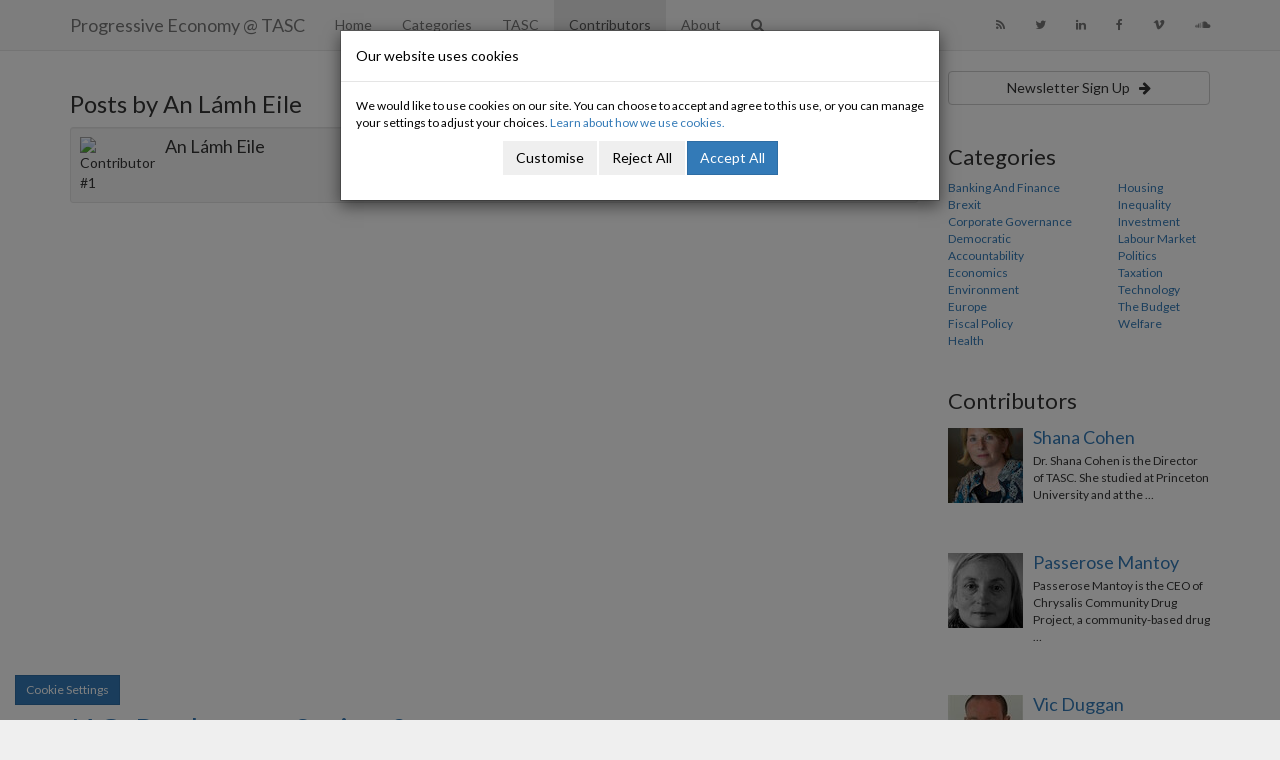

--- FILE ---
content_type: text/html; charset=utf-8
request_url: https://www.tasc.ie/blog/contributors/anlamheile/
body_size: 5445
content:
<!DOCTYPE html>
<html class="no-js" lang="en">
<head>
	<meta charset="utf-8">
	<meta name="viewport" content="width=device-width, initial-scale=1">
	<title>Featured Contributors | Progressive Economy</title>

	<!--
		DDDDDDDDDDDD        RRRRRRRR######    +++++++     +
		D:::::::::::D      R::::::::#####R   +++++++     ++
		D:::::::::::::D   R:::::::::####:R  +++++++     +++
		D::::DDDDDDD::::DR:::RRRRRRR###::R +++++++     ++++
		D::::D     D::::DR:::R      ##:::R+++++++     +++++
		D::::D     D::::DR:::R      #::::#++++++     ++++++
		D::::D     D::::DR:::R      R:::##+++++     +++++++
		D::::D     D::::DR:::RRRRRRRR::###++++     +++++++ 
		D::::D     D::::D R:::::::::::####+++     +++++++  
		D::::D     D::::D  R:::::::::#####++     +++++++   
		D::::D     D::::D   RRRRRRRR######+     +++++++    
		D::::D     D::::D    R      ######     +++++++     
		D::::D     D::::D  R:R      #####R    +++++++     +
		D::::D     D::::D R::R      ####:R   +++++++     ++
		D::::DDDDDDD::::DR:::R      ###::R  +++++++     +++
		D::::::::::::::DR::::R      ##:::R +++++++     ++++
		D::::::::::::D  R::::R      #::::#+++++++     +++++
		DDDDDDDDDDDDD   RRRRRR      RRRR##++++++     ++++++

		https://revolutionaries.ie/
		1.0.2 (r9)
	-->

	<!-- Search and other meta -->
	<meta name="robots" content="all">
	<meta name="googlebot" content="NOODP" />
	<link rel="alternate" type="application/rss+xml" title="RSS Feed for Progressive Economy @ TASC" href="https://www.tasc.ie/xml/rss-blog.xml" />

	<!-- Start of Open Graph Protocol Data -->
	<meta property="og:type" content="article">
	<meta property="og:site_name" content="Progressive Economy">
	<meta property="og:title" content="Featured Contributors &#x7C; Progressive Economy">
	<meta property="og:url" content="https://www.tasc.ie/blog/contributors/anlamheile/">
	<meta property="article:published_time" content="2016-12-13T13:45:10+0000"/>
	<meta property="article:published" content="2016-12-13T13:45:10+0000"/>
	<meta property="article:modified_time" content="2017-04-06T14:27:48+0000"/>
	<meta property="article:modified" content="2017-04-06T14:27:48+0000"/>

	<!-- Start of Twitter Card Data -->
	<meta name="twitter:card" content="summary" />
	<meta name="twitter:title" content="Featured Contributors &#x7C; Progressive Economy" />
	<meta name="twitter:url" content="https://www.tasc.ie/blog/contributors/anlamheile/" />
	
	<!-- Start of ld-json -->
	<script type="application/ld+json">
		{
			"@context":"https://schema.org",
			"@graph":[
				{
					"@type":"WebPage",
					"@id":"https://www.tasc.ie/blog/contributors/anlamheile/#webpage",
					"url":"https://www.tasc.ie/blog/contributors/anlamheile/",
					"inLanguage":"en-IE",
					"name":"Featured Contributors | Progressive Economy",
					"isPartOf":{"@id":"https://www.tasc.ie/#website"},
					"datePublished":"2016-12-13T13:45:10+0000",
					"dateModified":"2017-04-06T14:27:48+0000",
					"breadcrumb":{"@id":"https://www.tasc.ie/blog/contributors/anlamheile/#breadcrumb"},
					"potentialAction":[{"@type":"ReadAction","target":["https://www.tasc.ie/blog/contributors/anlamheile/"]}]
				},
				{
					"@type":"BreadcrumbList",
					"@id":"https://www.tasc.ie/blog/contributors/anlamheile/#breadcrumb",
					"itemListElement":[
						{
							"@type":"ListItem",
							"position":1,
							"item":{
								"@type":"WebPage",
								"@id":"https://www.tasc.ie",
								"url":"https://www.tasc.ie",
								"name":"Home"
							}
						},
						{
							"@type":"ListItem",
							"position":2,
							"item":{
								"@type":"WebPage",
								"@id":"https://www.tasc.ie/contributors/",
								"url":"https://www.tasc.ie/contributors/",
								"name":"Contributors"
							}
						}
					]
				},
				{
					"@type":"WebSite",
					"@id":"https://www.tasc.ie/#website",
					"url":"https://www.tasc.ie/",
					"name":"Progressive Economy",
					"publisher":{"@id":"https://www.tasc.ie/#organization"}
				},
				{
					"@type":"Organization",
					"@id":"https://www.tasc.ie/#organization",
					"name":"Progressive Economy",
					"url":"https://www.tasc.ie/"
				}
			]
		}
	</script>

	<!-- Stylesheets -->
	<link rel="stylesheet" href="/site/pec/css/main.74001073963.css">

	<!-- Set JS class -->
	<script>
		var htmlTag = document.head.parentNode;
		htmlTag.classList.remove("no-js");
		htmlTag.classList.add("js");
	</script>
</head>

<body class="contributors">

	<!--[if IE]>
		<p class="browsehappy alert alert-danger text-center"><br /><br /><br /><br />You are using an <strong>outdated</strong> browser. Please <a href="https://browsehappy.com/">upgrade your browser</a> to improve your experience.</p>
	<![endif]-->

<header>
	<nav class="navbar navbar-default navbar-fixed-top primary-nav" id="nav">
		<div class="container">
			<div class="navbar-header">
				<button type="button" class="navbar-toggle collapsed" data-toggle="collapse" data-target="#primaryNav" aria-expanded="false" aria-controls="navbar">
					<span class="sr-only">Toggle navigation</span>
					<span class="icon-bar"></span>
					<span class="icon-bar"></span>
					<span class="icon-bar"></span>
				</button>
				<a class="navbar-brand" href="/blog/">Progressive Economy<span class="hidden-xs"> @ TASC</span></a>
			</div>
			
	<div id="primaryNav" class="navbar-collapse collapse">
		<ul class="nav navbar-nav">
			<li class="  first" id="linkindex"><a href="http://www.tasc.ie/blog/" class="" accesskey="1"><span>Home</span></a></li>
			<li class="" id="linkcategories"><a href="http://www.tasc.ie/blog/categories/" class=""><span>Categories</span></a></li>
			<li class="" id="linktasc"><a href="http://www.tasc.ie/blog/tasc/" class=""><span>TASC</span></a></li>
			<li class=" active" id="linkcontributors"><a href="http://www.tasc.ie/blog/contributors/" class=" current"><span>Contributors</span></a></li>
			<li class="  last" id="linkabout"><a href="http://www.tasc.ie/blog/about/" class=""><span>About</span></a></li>
			<li class="search"><a class="search-button hidden-xs" href="#"><i class="fa fa-search"></i></a>
			<div class="search-wrapper visible-xs">
				<form class="form-inline" role="search" action="/blog/search/" method="get">
					<div class="form-group">
						<input type="text" class="form-control" name="q" placeholder="Search" id="search-input" />
					</div>
					<button type="submit" class="btn btn-default"><i class="fa fa-search"></i></button>
				</form>
				<a class="search-close hidden-xs" href="#"><i class="fa fa-times"></i></a>
			</div></li>
		</ul>
		<ul class="nav navbar-nav navbar-right small">
			<li class="rss hidden-sm"><a href="https://www.tasc.ie/xml/rss-blog.xml"><i class="fa fa-rss hidden-xs"></i><span class="visible-xs"><i class="fa fa-fw fa-rss"></i> RSS</span></a></li>
			<li class="twitter hidden-sm"><a href="https://twitter.com/TASCblog"><i class="fa fa-twitter hidden-xs"></i><span class="visible-xs"><i class="fa fa-fw fa-twitter"></i> Twitter</span></a></li>
			<li class="linkedin hidden-sm"><a href="https://www.linkedin.com/company-beta/11023337/"><i class="fa fa-linkedin hidden-xs"></i><span class="visible-xs"><i class="fa fa-fw fa-linkedin"></i> LinkeIn</span></a></li>
			<li class="facebook hidden-sm"><a href="https://www.facebook.com/TASCthinktank/"><i class="fa fa-facebook hidden-xs"></i><span class="visible-xs"><i class="fa fa-fw fa-facebook"></i> Facebook</span></a></li>
			<li class="vimeo hidden-sm"><a href="https://www.vimeo.com/tascblog"><i class="fa fa-vimeo hidden-xs"></i><span class="visible-xs"><i class="fa fa-fw fa-vimeo"></i> Vimeo</span></a></li>
			<li class="soundcloud hidden-sm"><a href="https://www.soundcloud.com/tasc-8"><i class="fa fa-soundcloud hidden-xs"></i><span class="visible-xs"><i class="fa fa-fw fa-soundcloud"></i> SoundCloud</span></a></li>
		</ul>
	</div>
		</div>
	</nav>
</header>


<div class="main-container">

	<div class="container">
		<div class="row main">
			<div class="tinynav-wrapper col-xs-12 text-center"></div>
			<div class="col-xs-12 col-sm-8 col-lg-9 content">
			
			
	
	<h2>Posts by  An Lámh Eile</h2>

	<div class="well well-sm">
	<div class="media">
		<div class="media-left">
				
				<img class="media-object" src="https://placehold.it/64x64" alt="Contributor #1">
		</div>
		<div class="media-body small">
			<h4 class="media-heading"> An Lámh Eile</h4>
			
		</div>
	</div>
	</div>

	

	
	
	<br />

	<div class="row">
		<div class="col-xs-12">
			<div class="thumbnail-wrapper">

		<div style="margin-left: 2%; margin-right: 2%;">

				<div class="image-holder-large" style="background-image: url(https://placehold.it/900x450);"></div>

				<h1><a href="/blog/2015/02/17/iag-predator-or-saviour/">IAG: Predator or Saviour?</a></h1>
				<h2><a href="/blog/contributors/anlamheile/">An Lámh Eile</a> <small>17/02/2015</small></h2>
				<p>An Lámh Eile: Once again the full privatization of a state company is on the agenda. Much is being made of connectivity. Connectivity is an issue for two key segments, tourism and business. But will connectivity be affected by an IAG takeover? There is substance in the comments that argue that if the demand is there for connectivity, the market &#8230;</p><br /><br />
	
			</div>
	
		

			</div>
		</div>
	</div>



			</div>

			<div class="col-xs-12 col-sm-4 col-lg-3 side-nav">
		
				

				
				

	

	

	<a href="https://tasc.us11.list-manage.com/subscribe?u=a5e0aa0ab39b81919fcf8a811&id=82ac984aec" class="btn btn-default" style="width: 100%;">Newsletter Sign Up &nbsp; <i class="fa fa-arrow-right"></i></a>
	
	<h2>Categories</h2>

	<div class="row small">
		
		<div class="col-xs-7">
		
			<a href="/blog/categories/bankingandfinance/">Banking And Finance</a><br />
		
		
			<a href="/blog/categories/brexit/">Brexit</a><br />
		
		
			<a href="/blog/categories/corporategovernance/">Corporate Governance</a><br />
		
		
			<a href="/blog/categories/democraticaccountability/">Democratic Accountability</a><br />
		
		
			<a href="/blog/categories/economics/">Economics</a><br />
		
		
			<a href="/blog/categories/environment/">Environment</a><br />
		
		
			<a href="/blog/categories/europe/">Europe</a><br />
		
		
			<a href="/blog/categories/fiscalpolicy/">Fiscal Policy</a><br />
		
		
			<a href="/blog/categories/health/">Health</a><br />
		
		</div>
		<div class="col-xs-5">
			<a href="/blog/categories/housing/">Housing</a><br />
		
		
			<a href="/blog/categories/inequality/">Inequality</a><br />
		
		
			<a href="/blog/categories/investment/">Investment</a><br />
		
		
			<a href="/blog/categories/labourmarket/">Labour Market</a><br />
		
		
			<a href="/blog/categories/politics/">Politics</a><br />
		
		
			<a href="/blog/categories/taxation/">Taxation</a><br />
		
		
			<a href="/blog/categories/technology/">Technology</a><br />
		
		
			<a href="/blog/categories/thebudget/">The Budget</a><br />
		
		
			<a href="/blog/categories/welfare/">Welfare</a><br />
		
		</div>
	</div>

	<h2>Contributors</h2>

	
	<div class="media">
		<div class="media-left">
			<a href="/blog/contributors/shanacohen/">
				<img src="/assets/img/2023/05/16831969858506820_sq.jpg" width="75" height="75" alt="Shana Cohen Head Shot"/>
				
			</a>
		</div>
		<div class="media-body small">
			<h4 class="media-heading"><a href="/blog/contributors/shanacohen/">Shana Cohen</a></h4>
			<p>Dr. Shana Cohen is the Director of TASC. She studied at Princeton University and at the &#8230;</p>
		</div>
	</div>
	
	<div class="media">
		<div class="media-left">
			<a href="/blog/contributors/passerose-mantoy/">
				<img src="/assets/img/2026/01/176890218186196098_sq.jpg" width="75" height="75" alt="IMG_2041"/>
				
			</a>
		</div>
		<div class="media-body small">
			<h4 class="media-heading"><a href="/blog/contributors/passerose-mantoy/">Passerose  Mantoy</a></h4>
			<p>Passerose Mantoy is the CEO of Chrysalis Community Drug Project, a community-based drug &#8230;</p>
		</div>
	</div>
	
	<div class="media">
		<div class="media-left">
			<a href="/blog/contributors/vicduggan/">
				<img src="/assets/img/2017/04/1491994913319631_sq.jpg" width="75" height="75" alt="Duggan, Vic]"/>
				
			</a>
		</div>
		<div class="media-body small">
			<h4 class="media-heading"><a href="/blog/contributors/vicduggan/">Vic Duggan</a></h4>
			<p>Vic Duggan is an independent consultant, economist and public policy specialist catering &#8230;</p>
		</div>
	</div>
	

	
	<a class="twitter-timeline" data-height="400" href="https://twitter.com/TASCblog">Tweets by TASCblog</a>
	<br /><br />

	<h2>Podcasts</h2>

	<iframe width="100%" height="300" scrolling="no" frameborder="no" allow="autoplay" src="https://w.soundcloud.com/player/?url=https%3A//api.soundcloud.com/playlists/1032366139&color=%23ff5500&auto_play=false&hide_related=false&show_comments=true&show_user=true&show_reposts=false&show_teaser=true&visual=true"></iframe>





				
			</div>

		</div>
	</div>

</div>

<footer>
	<div class="container">
		<div class="row meta small">
			<div class="col-sm-6 footer-address">
				

				
			</div>
			<div class="col-sm-3 footer-nav">
				
					<ul id="tertiaryNav">
	</ul>
			</div>
			<div class="col-sm-3 footer-social">
				<ul class="nav navbar-nav navbar-right">
					<li class="rss"><a href="https://www.tasc.ie/xml/rss-blog.xml"><i class="fa fa-rss hidden-xs"></i><span class="visible-xs"><i class="fa fa-fw fa-rss"></i> RSS</span></a></li>
					<li class="twitter"><a href="https://twitter.com/TASCblog"><i class="fa fa-twitter hidden-xs"></i><span class="visible-xs"><i class="fa fa-fw fa-twitter"></i> Twitter</span></a></li>
					<li class="linkedin"><a href="https://www.linkedin.com/company-beta/11023337/"><i class="fa fa-linkedin hidden-xs"></i><span class="visible-xs"><i class="fa fa-fw fa-linkedin"></i> LinkeIn</span></a></li>
					<li class="facebook"><a href="https://www.facebook.com/TASCthinktank/"><i class="fa fa-facebook hidden-xs"></i><span class="visible-xs"><i class="fa fa-fw fa-facebook"></i> Facebook</span></a></li>
					<li class="vimeo"><a href="https://www.vimeo.com/tascblog"><i class="fa fa-vimeo hidden-xs"></i><span class="visible-xs"><i class="fa fa-fw fa-vimeo"></i> Vimeo</span></a></li>
					<li class="soundcloud"><a href="https://www.soundcloud.com/tasc-8"><i class="fa fa-soundcloud hidden-xs"></i><span class="visible-xs"><i class="fa fa-fw fa-soundcloud"></i> SoundCloud</span></a></li>
				</ul>
			</div>
		</div>
	</div>
</footer>

<div class="sub-footer">
	<div class="container">
		<div class="row">
			<div class="col-sm-6">
				<p class="small">Copyright © 2026 TASC</p>
			</div>
			<div class="col-sm-6">
				<p id="revolutionaries"><a href="https://www.revolutionaries.ie/" title="Site developed by the Digital Revolutionaries">Digital Revolutionaries</a></p>
			</div>
		</div>
	</div>
</div>

<!-- Reusable Modal -->

<div class="modal fade" id="std-modal" role="dialog" aria-labelledby="sign-up" aria-hidden="true">
	<div class="modal-dialog">
		<div class="modal-content">
		</div>
	</div>
</div>

	<!-- Consent Modal -->
	<div class="modal modal-consent fade" id="consentModal" role="dialog" aria-hidden="true" data-backdrop="static" data-keyboard="false">
		<div class="modal-dialog">
			<div class="modal-content">
				<div class="modal-header">
					<h4 class="modal-title h5">Our website uses cookies</h4>
				</div>
				<div class="modal-body small">
					<p class="mb-0 mb-lg-3">We would like to use cookies on our site. You can choose to accept and agree to this use, or you can manage your settings to adjust your choices. <a href="/cookies/">Learn about how we use cookies.</a></p>
					<p class="text-center mt-3">
						<button class="btn btn-outline-primary" type="button" data-toggle="collapse" data-target="#manageConsent" aria-expanded="false" aria-controls="manageConsent">Customise</button>
						<button class="btn btn-outline-primary" id="reject-all-cookies">Reject All</button>
						<button class="btn btn-primary" id="accept-all-cookies">Accept All</button>
					</p>
					<div class="collapse" id="manageConsent">
						<div class="consent-options">
							<div class="checkbox">
								<label for="ckie_necessary">
									<input type="checkbox" value="1" id="ckie_necessary" checked disabled autocomplete="off">
									<strong>Necessary Cookies</strong><br />
									These cookies are necessary for the website to function and cannot be switched off.
								</label>
							</div>
							<div class="checkbox">
								<label for="ckie_functional">
									<input type="checkbox" value="1" id="ckie_functional" autocomplete="off">
									<strong>Functional Cookies</strong><br />
									These cookies enable the website to provide enhanced functionality and personalisation. If you do not allow these cookies then some or all of these services may not function properly.
								</label>
							</div>
							<div class="checkbox">
								<label for="ckie_analytics">
									<input type="checkbox" value="1" id="ckie_analytics" autocomplete="off">
									<strong>Analytics Cookies</strong><br />
									These cookies allow us to count visits and traffic sources so we can measure and improve the performance of our site.
								</label>
							</div>
							<div class="checkbox">
								<label for="ckie_ads">
									<input type="checkbox" value="1" id="ckie_ads" autocomplete="off">
									<strong>Advertising Cookies</strong><br />
									These cookies may be set through our site by our advertising partners.
								</label>
							</div><br />
							<p class="text-center mt-3"><button class="btn btn-primary" id="set-cookie-preference">Save these settings</button></p>
						</div>
					</div>
				</div>
			</div>
		</div>
	</div>
	<button class="btn btn-sm btn-primary  btn-consent" data-toggle="modal" data-target="#consentModal">Cookie Settings</button>

	<!-- Load jQuery -->
	<script src="https://code.jquery.com/jquery-2.1.4.min.js"></script>
	<script>window.jQuery || document.write('<script src="https://static.revolutionaries.ie/libs/jquery/2.1.4/jquery.min.js"><\/script>')</script>

	<!-- Scripts -->
	<script src="/site/pec/js/main.73667527740.js"></script>
		<script async src="//platform.twitter.com/widgets.js" charset="utf-8"></script>
	<script src="https://static.revolutionaries.ie/libs/js-cookie/3.0.5/js.cookie.min.js"  integrity="sha512-nlp9/l96/EpjYBx7EP7pGASVXNe80hGhYAUrjeXnu/fyF5Py0/RXav4BBNs7n5Hx1WFhOEOWSAVjGeC3oKxDVQ==" crossorigin="anonymous"></script>
	<script>
	$(document).ready(function() {

		var cookiesEnabled = !!Cookies.set('__CookiesEnabled?__', 1) 
			&& !!Cookies.get('__CookiesEnabled?__') 
			&& (Cookies.remove('__CookiesEnabled?__') || true);
			console.log(cookiesEnabled);
		if (cookiesEnabled) {
			$("#consentModal").modal('show');
		}

		$("#accept-all-cookies").click(function() {
			Cookies.set("cookie_consent","1-1-1",{expires:183,path:"/",secure: true});
			$("#consentModal").modal("hide");
			location.reload(true);
		});

		$("#reject-all-cookies").click(function() {
			Cookies.set("cookie_consent","0-0-0",{expires:183,path:"/",secure: true});
			$("#consentModal").modal("hide");
			location.reload(true);
		});

		$("#set-cookie-preference").click(function() {
			if ( $("#ckie_functional").prop("checked") ) {
				var ck1 = 1;
			} else {
				var ck1 = 0;
			}
			if ( $("#ckie_analytics").prop("checked") ) {
				var ck2 = 1;
			} else {
				var ck2 = 0;
			}
			if ( $("#ckie_ads").prop("checked") ) {
				var ck3 = 1;
			} else {
				var ck3 = 0;
			}
			Cookies.set("cookie_consent",ck1+"-"+ck2+"-"+ck3,{expires:183,path:"/",secure: true});
			$("#consentModal").modal("hide");
			location.reload(true);
		});

	});
	</script>

</body>
</html>